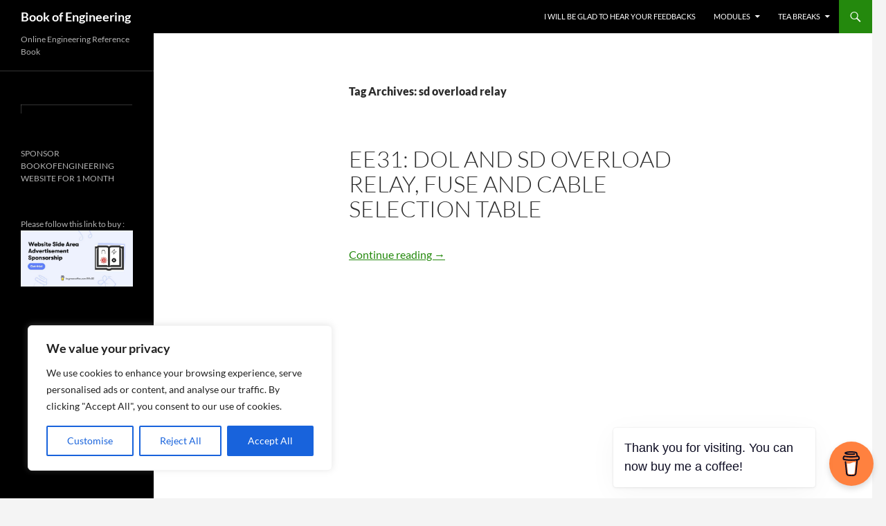

--- FILE ---
content_type: text/html; charset=utf-8
request_url: https://www.google.com/recaptcha/api2/aframe
body_size: 265
content:
<!DOCTYPE HTML><html><head><meta http-equiv="content-type" content="text/html; charset=UTF-8"></head><body><script nonce="XSpIKQpDpTqn487pBcLh7w">/** Anti-fraud and anti-abuse applications only. See google.com/recaptcha */ try{var clients={'sodar':'https://pagead2.googlesyndication.com/pagead/sodar?'};window.addEventListener("message",function(a){try{if(a.source===window.parent){var b=JSON.parse(a.data);var c=clients[b['id']];if(c){var d=document.createElement('img');d.src=c+b['params']+'&rc='+(localStorage.getItem("rc::a")?sessionStorage.getItem("rc::b"):"");window.document.body.appendChild(d);sessionStorage.setItem("rc::e",parseInt(sessionStorage.getItem("rc::e")||0)+1);localStorage.setItem("rc::h",'1766281217642');}}}catch(b){}});window.parent.postMessage("_grecaptcha_ready", "*");}catch(b){}</script></body></html>

--- FILE ---
content_type: application/javascript; charset=utf-8
request_url: https://fundingchoicesmessages.google.com/f/AGSKWxW9dxzS745tIvmwQcOoQFWNvvAinZhh9jyQFpKJOh-qsyZFgl_frjda3zHaJEQcIY2vWc4aosEP8NtRESnsxXMOHTZDFk2D5Li2nBOd8ereKquaMBpedJRswUUV1c4qgAPTPI9NDOEA3zQ_0sLw85m7CJxpp_Vgo08MLmoQUYgRMEo4u2JGrw28fvvN/_.co/ads/_custom_ad_-fe-ads//adpicture2./ads_top_
body_size: -1290
content:
window['e4e776b8-5d4f-4d9c-a8e4-13ce192e0453'] = true;